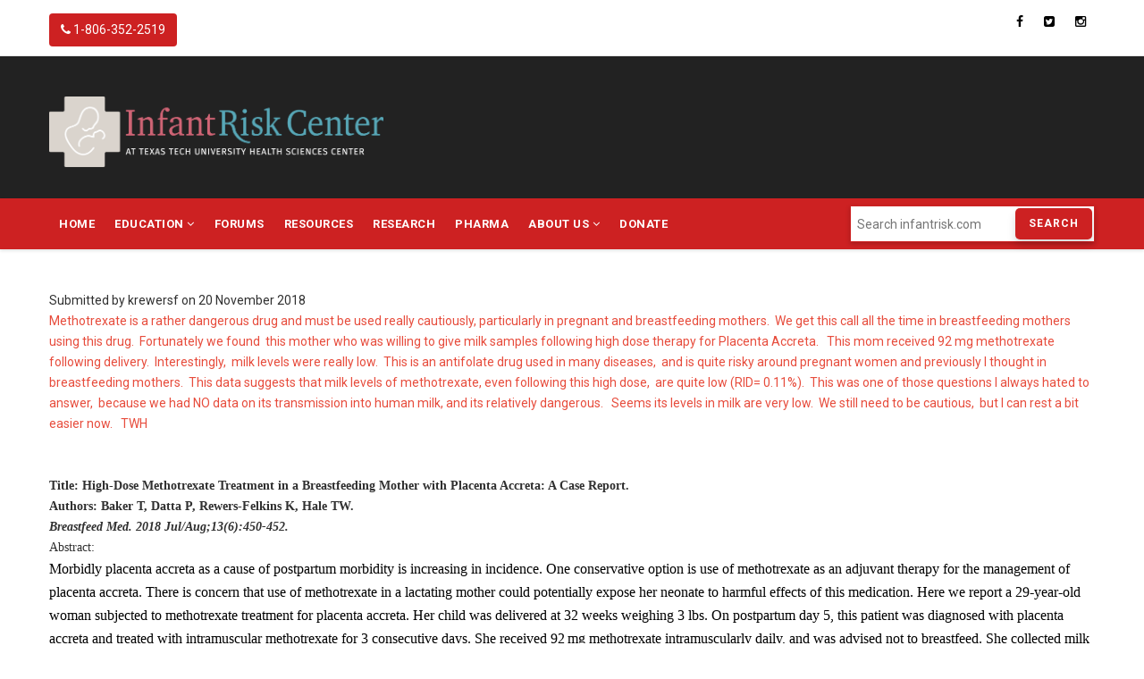

--- FILE ---
content_type: text/html; charset=UTF-8
request_url: https://www.infantrisk.com/blog/high-dose-methotrexate-treatment-breastfeeding-mother-placenta-accreta-case-report
body_size: 8296
content:
<!DOCTYPE html>
<html lang="en" dir="ltr">
  <head> 
    <meta charset="utf-8" />
<style>/* @see https://github.com/aFarkas/lazysizes#broken-image-symbol */.js img.lazyload:not([src]) { visibility: hidden; }/* @see https://github.com/aFarkas/lazysizes#automatically-setting-the-sizes-attribute */.js img.lazyloaded[data-sizes=auto] { display: block; width: 100%; }</style>
<meta name="description" content="Methotrexate is a rather dangerous drug and must be used really cautiously, particularly in pregnant and breastfeeding mothers.  We get this call all the time in breastfeeding mothers using this drug.  Fortunately we found  this mother who was willing to give milk samples following high dose therapy for Placenta Accreta.   This mom received 92 mg methotrexate following delivery.  Interestingly,  milk levels were really low.  This is an antifolate drug used in many diseases,  and is quite risky around pregnant women and previously I thought in breastfeeding mothers.  This data suggests that milk levels of methotrexate, even following this high dose,  are quite low (RID= 0.11%).  This was one of those questions I always hated to answer,  because we had NO data on its transmission into human milk, and its relatively dangerous.   Seems its levels in milk are very low.  We still need to be cautious,  but I can rest a bit easier now.   TWH" />
<link rel="canonical" href="https://www.infantrisk.com/blog/high-dose-methotrexate-treatment-breastfeeding-mother-placenta-accreta-case-report" />
<meta name="twitter:card" content="summary_large_image" />
<meta name="twitter:site" content="@infantrisk" />
<meta name="twitter:site:id" content="243706763" />
<meta name="twitter:creator:id" content="243706763" />
<meta name="twitter:creator" content="@infantrisk" />
<meta name="Generator" content="Drupal 10 (https://www.drupal.org)" />
<meta name="MobileOptimized" content="width" />
<meta name="HandheldFriendly" content="true" />
<meta name="viewport" content="width=device-width, initial-scale=1.0" />
<link rel="icon" href="/sites/default/files/fav_icon.ico" type="image/vnd.microsoft.icon" />

    
    <title>High-Dose Methotrexate Treatment in a Breastfeeding Mother with Placenta Accreta: A Case Report. | InfantRisk Center</title>
    <link rel="stylesheet" media="all" href="/sites/default/files/css/css_SbqMCB3zR0zkiij_YWyhJPy5mgXFFBAGgBit4_EtNWE.css?delta=0&amp;language=en&amp;theme=gavias_remito&amp;include=eJxtjlEOwjAMQy800iNVaZuNsCyZkm6w28OQ-ADxY8nWs2WMoJ5Zb1S7eaoRcCVs5BlbjhUr6zRUc0rNtxUF8IaPYcKdMXIRq3PZWF58-pMBnusBo5t20vbpOS3cLX05iJkVWEfU7hzzLytWUC7RDzkfxRGdllQwaNiZ7pHeCou1TegJC8RT4Q" />
<link rel="stylesheet" media="all" href="/sites/default/files/css/css_dqggD00J8JRazzOoohrzFJDdFZjU19TiQnJeQLDVllk.css?delta=1&amp;language=en&amp;theme=gavias_remito&amp;include=eJxtjlEOwjAMQy800iNVaZuNsCyZkm6w28OQ-ADxY8nWs2WMoJ5Zb1S7eaoRcCVs5BlbjhUr6zRUc0rNtxUF8IaPYcKdMXIRq3PZWF58-pMBnusBo5t20vbpOS3cLX05iJkVWEfU7hzzLytWUC7RDzkfxRGdllQwaNiZ7pHeCou1TegJC8RT4Q" />
<link rel="stylesheet" media="all" href="//fonts.googleapis.com/css?family=Roboto:400,500,700" />
<link rel="stylesheet" media="all" href="/sites/default/files/css/css_gOfJnV8-Pi7hK3mzZCL5jnNMcLh7roqxoLOCr2XhN1U.css?delta=3&amp;language=en&amp;theme=gavias_remito&amp;include=eJxtjlEOwjAMQy800iNVaZuNsCyZkm6w28OQ-ADxY8nWs2WMoJ5Zb1S7eaoRcCVs5BlbjhUr6zRUc0rNtxUF8IaPYcKdMXIRq3PZWF58-pMBnusBo5t20vbpOS3cLX05iJkVWEfU7hzzLytWUC7RDzkfxRGdllQwaNiZ7pHeCou1TegJC8RT4Q" />
<link rel="stylesheet" media="all" href="/sites/default/files/asset_injector/css/header_ad_spacing-c9ade50e22bed471d3eedbbe496b8d31.css?t8cs2g" />

    <script type="application/json" data-drupal-selector="drupal-settings-json">{"path":{"baseUrl":"\/","pathPrefix":"","currentPath":"node\/366","currentPathIsAdmin":false,"isFront":false,"currentLanguage":"en"},"pluralDelimiter":"\u0003","suppressDeprecationErrors":true,"gtag":{"tagId":"UA-17853744-2","consentMode":false,"otherIds":[],"events":[],"additionalConfigInfo":[]},"ajaxPageState":{"libraries":"eJxtjksOgzAMBS-UJkeKnMSkBhNXsaGlpy8gdVHUzUjz_NEDVbRIbcRs0kNW9XeEgj1CifqATK26CiuBxsSSp7QQ7-PwJ_NwPFM_dGmGrXzvOs5kEn7M60TNUxugWSedrrssCfimtvFZQKQyRoMa6o6rexjh5RjeWzjgdFPDOSRQdCvhU8NJP0tZGD--eF9c","theme":"gavias_remito","theme_token":null},"ajaxTrustedUrl":{"\/search\/node":true},"lazy":{"lazysizes":{"lazyClass":"lazyload","loadedClass":"lazyloaded","loadingClass":"lazyloading","preloadClass":"lazypreload","errorClass":"lazyerror","autosizesClass":"lazyautosizes","srcAttr":"data-src","srcsetAttr":"data-srcset","sizesAttr":"data-sizes","minSize":40,"customMedia":[],"init":true,"expFactor":1.5,"hFac":0.8000000000000000444089209850062616169452667236328125,"loadMode":2,"loadHidden":true,"ricTimeout":0,"throttleDelay":125,"plugins":[]},"placeholderSrc":"","preferNative":true,"minified":true,"libraryPath":"\/libraries\/lazysizes"},"simpleads":{"current_node_id":"366"},"gavias_blockbuilder":{"url_edit":"\/admin\/structure\/gavias_blockbuilder\/edit\/-----"},"layzy_load":"on","gavias_load_ajax_view":"\/custom\/gavias_hook\/ajax_view","user":{"uid":0,"permissionsHash":"7cb26e25dab0f0d18306a72eed399965bcd7982135e334d207e5dfb8e85fea45"}}</script>
<script src="/sites/default/files/js/js_yuw8lPb2bLA57l6AKeBN0kPaWOuuWZo-7lPaqtesf_w.js?scope=header&amp;delta=0&amp;language=en&amp;theme=gavias_remito&amp;include=eJxlitEKgCAMAH_I9JNk5hrWcuBWZF9fQU_1cnDHEewFNCaWcUlb4Ywt0L95UEVTPzWphjW792m4FpNALAl4UOtcKjkSIcZoQIFufN3DDIdjOHt4cAFlKjNd"></script>
<script src="/modules/contrib/google_tag/js/gtag.js?t8cs2g"></script>

    
    

    <link rel="stylesheet" href="https://www.infantrisk.com/themes/gavias_remito/css/custom.css" media="screen" />
    <link rel="stylesheet" href="https://www.infantrisk.com/themes/gavias_remito/css/update.css" media="screen" />
    
    

          <style class="customize"> header .header-main{background: #222222!important;}</style>
    
     

  </head>

    <!-- Google tag (gtag.js) -->
  <script async src="https://www.googletagmanager.com/gtag/js?id=G-TVYR4ZEFCX"></script>
  <script>
    window.dataLayer = window.dataLayer || [];
    function gtag(){dataLayer.push(arguments);}
    gtag('js', new Date());
  
    gtag('config', 'G-TVYR4ZEFCX');
  </script>
  
    <body class="layout-no-sidebars not-preloader path-node node--type-blog">
    <a href="#main-content" class="visually-hidden focusable">
      Skip to main content
    </a>
    
      <div class="dialog-off-canvas-main-canvas" data-off-canvas-main-canvas>
    <div class="body-page">
	       <header id="header" class="header-infantrisk">
  <div class="topbar">
  <div class="container">
    <div class="row">
      
      <div class="topbar-left col-sm-6 col-xs-6">
                    <div>
    <div id="block-topbarcontact" class="block block-block-content block-block-content7b369497-8e6a-4667-8766-26c47cf4218c no-title">
  
    
      <div class="content block-content">
      
            <div class="field field--name-body field--type-text-with-summary field--label-hidden field__item"><div class="pull-left text-left" style="padding-top: 5px;">
    <span>
        <a href="tel:18063522519" style="color: #fff !important; background-color: #cd2122; border-radius: 4px; text-decoration:none;"
            aria-label="InfantRisk Center Phone" class="btn">
            <i class="fa fa-phone"></i> 1-806-352-2519
        </a>
    </span>
</div></div>
      
    </div>
  </div>

  </div>

              </div>

      <div class="topbar-right col-sm-6 col-xs-6">
        <div class="social-list">
                      <a href="https://www.facebook.com/InfantRiskCenter"><i class="fa fa-facebook"></i></a>
           
                      <a href="https://twitter.com/infantrisk"><i class="fa fa-twitter-square"></i></a>
           
           
                      <a href="https://www.instagram.com/infantrisk/"><i class="fa fa-instagram"></i></a>
           
           
           
           
           
           
            
            
        </div>  
      </div>
    </div>
  </div>  
</div>

  <div class="header-main">
    <div class="container">
       <div class="header-main-inner">
          <div class="row">
               <div class="col-lg-4 col-md-6 col-xs-12">
                                   <div>
    <div id="block-gavias-remito-branding" class="clearfix site-branding block block-system block-system-branding-block no-title">
  
    
        <a href="/" title="Home" rel="home" class="site-branding-logo">
        
        <img src="/sites/default/files/IRC-Logo.png" alt="Home" />
        
    </a>
    </div>

  </div>

                              </div>

               <div class="col-md-8 col-xs-12 header-right">
                                 </div>
            </div>
       </div>
    </div>
  </div>

  <div class="header-bottom ">
    <div class="main-menu">
        <div class="container">
           <div class="row">
              <div class="col-md-9 col-xs-12 area-main-menu">
                <div class="area-inner menu-hover">
                  <div class="gva-offcanvas-inner">
                    <div class="close-offcanvas hidden-lg hidden-md"><a><i class="fa fa-times"></i></a></div>
                                            <div>
    <nav role="navigation" aria-labelledby="block-gavias-remito-main-menu-menu" id="block-gavias-remito-main-menu" class="block block-menu navigation menu--main">
          
  
  <h2  class="visually-hidden block-title" id="block-gavias-remito-main-menu-menu"><span>Main navigation</span></h2>
  
  <div class="block-content">
                 
<div class="gva-navigation">

              <ul class="clearfix gva_menu gva_menu_main">
                                      <li  class="menu-item ">
        <a href="/">
                    Home
            
        </a>
          
              </li>
                                  <li  class="menu-item menu-item--expanded ">
        <a href="">
                    Education
                      <span class="icaret nav-plus fa fa-angle-down"></span>
            
        </a>
          
                                <ul class="menu sub-menu">
                                      <li  class="menu-item">
        <a href="/breastfeeding">
                    Breastfeeding
            
        </a>
          
              </li>
                                  <li  class="menu-item">
        <a href="/perinatal-nutrition">
                    Perinatal Nutrition
            
        </a>
          
              </li>
                                  <li  class="menu-item">
        <a href="/pregnancy">
                    Pregnancy
            
        </a>
          
              </li>
                                  <li  class="menu-item">
        <a href="/blog">
                    Blog
            
        </a>
          
              </li>
        </ul>
  
              </li>
                                  <li  class="menu-item ">
        <a href="http://www.infantrisk.com/forum/">
                    Forums
            
        </a>
          
              </li>
                                  <li  class="menu-item ">
        <a href="/infantrisk-center-resources">
                    Resources
            
        </a>
          
              </li>
                                  <li  class="menu-item ">
        <a href="/research">
                    Research
            
        </a>
          
              </li>
                                  <li  class="menu-item ">
        <a href="/pharma-research">
                    Pharma
            
        </a>
          
              </li>
                                  <li  class="menu-item menu-item--expanded ">
        <a href="/about-infantrisk-center">
                    About Us
                      <span class="icaret nav-plus fa fa-angle-down"></span>
            
        </a>
          
                                <ul class="menu sub-menu">
                                      <li  class="menu-item">
        <a href="/our-team">
                    Our Team
            
        </a>
          
              </li>
        </ul>
  
              </li>
                                  <li  class="menu-item ">
        <a href="/donate">
                    Donate
            
        </a>
          
              </li>
        </ul>
  

</div>

        </div>  
</nav>

  </div>

                      
                                      </div> 
                  
                  <div id="menu-bar" class="menu-bar mobile hidden-lg hidden-md">
                    <span class="one"></span>
                    <span class="two"></span>
                    <span class="three"></span>
                  </div>

                  


                </div>   
              </div>
              <div class="col-md-3 col-xs-12 area-main-menu">
                                      <div class="gva-search-region search-region">
                      <div class="search-content">
                          <div>
    <div class="search-block-form block block-search container-inline" data-drupal-selector="search-block-form" id="block-searchform" role="search">
  
    
      <form action="/search/node" method="get" id="search-block-form" accept-charset="UTF-8" class="search-form search-block-form">
  <div class="js-form-item form-item js-form-type-search form-item-keys js-form-item-keys form-no-label">
      <label for="edit-keys" class="visually-hidden">Search</label>
        <input title="Enter the terms you wish to search for." placeholder="Search infantrisk.com" data-drupal-selector="edit-keys" type="search" id="edit-keys" name="keys" value="" size="15" maxlength="128" class="form-search" />

        </div>
<div data-drupal-selector="edit-actions" class="form-actions js-form-wrapper form-wrapper" id="edit-actions"><input class="search-form__submit button js-form-submit form-submit" data-drupal-selector="edit-submit" type="submit" id="edit-submit" value="Search" />
</div>

</form>

  </div>

  </div>

                      </div>
                    </div>
                                </div>
           </div>
        </div>
     </div>
  </div> 

   

</header>
	
    

  <div class="help show">
    <div class="container">
      <div class="content-inner">
          <div>
    <div data-drupal-messages-fallback class="hidden"></div>

  </div>

      </div>
    </div>
  </div>

<div class="clearfix"></div>


<div class="clearfix"></div>

	<div role="main" class="main main-page">	
		<div id="content" class="content content-full">
			<div class="container">	
				
<div class="content-main-inner">
	<div class="row">
		
				 

		<div id="page-main-content" class="main-content col-md-12 col-xs-12">
						<div class="main-content-inner">
				
				
									<div class="content-main">
						  <div>
    <div id="block-gavias-remito-theme990-system-main" class="block block-system block-system-main-block no-title">
  
    
      <div class="content block-content">
      

<article data-history-node-id="366" class="node node--type-blog node--view-mode-full clearfix">
  <header>
    
            
          <div class="node__meta">
        <article class="profile user-profile">
   <div class="row">
      
         
         <div class="col-md-12 col-xs-12">
         
                     <div class="user-picture">
               
            </div>
             
               
              
               </div>
   </div>  
</article>

        <span>
          Submitted by 
<span><span>krewersf</span></span>
 on 20 November 2018        </span>
        
      </div>
      </header>
  <div class="node__content clearfix">
    <section>
  
  

  
</section>

            <div class="field field--name-body field--type-text-with-summary field--label-hidden field__item"><p><span style="color:#e74c3c">Methotrexate is a rather dangerous drug and must be used really cautiously, particularly in pregnant and breastfeeding mothers.&nbsp; We get this call all the time in breastfeeding mothers using this drug.&nbsp; Fortunately we found&nbsp; this mother who was willing to give milk samples following high dose therapy for Placenta Accreta.&nbsp; &nbsp;This mom received 92 mg methotrexate following delivery.&nbsp; Interestingly,&nbsp; milk levels were really low.&nbsp; This is an antifolate drug used in many diseases,&nbsp; and is quite risky around pregnant women and previously I thought in breastfeeding mothers.&nbsp;&nbsp;This data suggests that milk levels of methotrexate, even following this high dose,&nbsp; are quite low (RID= 0.11%).&nbsp; This was one of those questions I always hated to answer,&nbsp; because we had NO data on its transmission into human milk, and its relatively dangerous.&nbsp; &nbsp;Seems its levels in milk are&nbsp;very low.&nbsp; We still need to be cautious,&nbsp; but I can rest a bit easier now.&nbsp; &nbsp;TWH</span></p>

<p>&nbsp;</p>

<p>&nbsp;</p>

<p><strong><span style="font-family:&quot;Times New Roman&quot;,&quot;serif&quot;">Title: High-Dose Methotrexate Treatment in a Breastfeeding Mother with Placenta Accreta: A Case Report.</span></strong></p>

<p><strong><span style="font-family:&quot;Times New Roman&quot;,&quot;serif&quot;">Authors: Baker T, Datta P, Rewers-Felkins K, Hale TW.</span></strong></p>

<p><strong><em><span style="font-family:&quot;Times New Roman&quot;,&quot;serif&quot;">Breastfeed Med. 2018 Jul/Aug;13(6):450-452. </span></em></strong></p>

<p><span style="font-family:&quot;Times New Roman&quot;,&quot;serif&quot;">Abstract: </span></p>

<p><span style="font-size:12.0pt"><span style="font-family:&quot;Times New Roman&quot;,&quot;serif&quot;"><span style="color:black">Morbidly placenta accreta as a cause of postpartum morbidity is increasing in incidence. One conservative option is use of methotrexate as an adjuvant therapy for the management of placenta accreta. There is concern that use of methotrexate in a lactating mother could potentially expose her neonate to harmful effects of this medication. Here we report a 29-year-old woman subjected to methotrexate treatment for placenta accreta. Her child was delivered at 32 weeks weighing 3 lbs. On postpartum day 5, this patient was diagnosed with placenta accreta and treated with intramuscular methotrexate for 3 consecutive days. She received 92 mg methotrexate intramuscularly daily, and was advised not to breastfeed. She collected milk samples on day 2, the 0 hour before the second dose and at 1, 2, 4, 8, 12, and 24 hours after taking the dose. A high-performance liquid chromatography mass spectrometry method was developed to measure methotrexate and its metabolite 7-hydroxymethotrexate levels in milk samples. Very low levels were found for both methotrexate and 7-hydroxymethotrexate in the milk samples obtained. The results indicate that methotrexate or its metabolite receded to minimum concentration over a period of 24 hours. This case report found the relative infant dose of methotrexate to be 0.11%. Methotrexate does transfer into breast milk, although the levels detected were very low. However, caution should still be used in counseling mothers regarding breastfeeding with this toxic drug.</span></span></span></p>

<p><strong><span style="font-family:&quot;Times New Roman&quot;,&quot;serif&quot;">Table 1:</span></strong><span style="font-family:&quot;Times New Roman&quot;,&quot;serif&quot;"> <strong>Pharmacokinetic parameters of methotrexate and 7-OH methotrexate after 92 mg dose in a breastfeeding mother.</strong></span></p>

<p>Parameters (units)&nbsp; &nbsp; &nbsp; &nbsp; &nbsp; &nbsp; Value for Methotrexate&nbsp; &nbsp; &nbsp; &nbsp; &nbsp; Value for 7-OH Methotrexate</p>

<p><span style="font-family:&quot;Times New Roman&quot;,&quot;serif&quot;">AUC<sub>0-24</sub> (ng.hr/mL)&nbsp; &nbsp; &nbsp; &nbsp; &nbsp; &nbsp; &nbsp; &nbsp; &nbsp;205.9&nbsp; &nbsp; &nbsp; &nbsp; &nbsp; &nbsp; &nbsp; &nbsp; &nbsp; &nbsp; &nbsp; &nbsp; &nbsp; &nbsp; &nbsp; &nbsp; &nbsp; &nbsp; &nbsp; &nbsp; &nbsp; &nbsp;36.5</span></p>

<p><span style="font-family:&quot;Times New Roman&quot;,&quot;serif&quot;"><span style="color:black">C<sub>avg</sub> (ng/mL)&nbsp; &nbsp; &nbsp; &nbsp; &nbsp; &nbsp; &nbsp; &nbsp; &nbsp; &nbsp; &nbsp; &nbsp; &nbsp; &nbsp; &nbsp;8.6&nbsp; &nbsp; &nbsp; &nbsp; &nbsp; &nbsp; &nbsp; &nbsp; &nbsp; &nbsp; &nbsp; &nbsp; &nbsp; &nbsp; &nbsp; &nbsp; &nbsp; &nbsp; &nbsp; &nbsp; &nbsp; &nbsp; &nbsp; &nbsp;1.5</span></span></p>

<p><span style="font-family:&quot;Times New Roman&quot;,&quot;serif&quot;"><span style="color:black">C<sub>max</sub> (ng/mL)&nbsp; &nbsp; &nbsp; &nbsp; &nbsp; &nbsp; &nbsp; &nbsp; &nbsp; &nbsp; &nbsp; &nbsp; &nbsp; &nbsp; 16.9&nbsp; &nbsp; &nbsp; &nbsp; &nbsp; &nbsp; &nbsp; &nbsp; &nbsp; &nbsp; &nbsp; &nbsp; &nbsp; &nbsp; &nbsp; &nbsp; &nbsp; &nbsp; &nbsp; &nbsp; &nbsp; &nbsp; &nbsp;3</span></span></p>

<p><span style="font-family:&quot;Times New Roman&quot;,&quot;serif&quot;">T<sub>max</sub> (hr)&nbsp; &nbsp; &nbsp; &nbsp; &nbsp; &nbsp; &nbsp; &nbsp; &nbsp; &nbsp; &nbsp; &nbsp; &nbsp; &nbsp; &nbsp; &nbsp; &nbsp; &nbsp; 2&nbsp; &nbsp; &nbsp; &nbsp; &nbsp; &nbsp; &nbsp; &nbsp; &nbsp; &nbsp; &nbsp; &nbsp; &nbsp; &nbsp; &nbsp; &nbsp; &nbsp; &nbsp; &nbsp; &nbsp; &nbsp; &nbsp; &nbsp; &nbsp; &nbsp;1</span></p>

<p><span style="font-family:&quot;Times New Roman&quot;,&quot;serif&quot;">Infant Dose (μg/kg/day)&nbsp; &nbsp; &nbsp; &nbsp; &nbsp; &nbsp; &nbsp;1.2&nbsp; &nbsp; &nbsp; &nbsp; &nbsp; &nbsp; &nbsp; &nbsp; &nbsp; &nbsp; &nbsp; &nbsp; &nbsp; &nbsp; &nbsp; &nbsp; &nbsp; &nbsp; &nbsp; &nbsp; &nbsp; &nbsp; &nbsp; 0.2</span></p>

<p><span style="font-family:&quot;Times New Roman&quot;,&quot;serif&quot;">RID (%)&nbsp; &nbsp; &nbsp; &nbsp; &nbsp; &nbsp; &nbsp; &nbsp; &nbsp; &nbsp; &nbsp; &nbsp; &nbsp; &nbsp; &nbsp; &nbsp; &nbsp; &nbsp; &nbsp; 0.11&nbsp; &nbsp; &nbsp; &nbsp; &nbsp; &nbsp; &nbsp; &nbsp; &nbsp; &nbsp; &nbsp; &nbsp; &nbsp; &nbsp; &nbsp; &nbsp; &nbsp; &nbsp; &nbsp; &nbsp; &nbsp; &nbsp; 0.02</span></p>

<p><span style="font-family:&quot;Times New Roman&quot;,&quot;serif&quot;">AUC: area under the Drug Concentration vs Time curve, C<sub>avg</sub>: average drug concentration time interval, C<sub>max</sub>: maximum drug concentration, T<sub>max</sub>: time at which maximum drug concentration reached, RID: relative infant dose</span></p>

<p>&nbsp;</p>

<p><img alt src="/sites/default/files/images/temp/methotrexate.png" style="height:363px; width:662px"></p>

<p><span style="font-family:&quot;Times New Roman&quot;,&quot;serif&quot;">Figure: Mean concentration-time profile of Methotrexate and 7-hydroxymethotrexate in human milk following 92 mg dose.</span></p>

<p><span style="font-family:&quot;Times New Roman&quot;,&quot;serif&quot;">PMID 29985651</span></p>
</div>
      
  </div>
</article>

    </div>
  </div>

  </div>

					</div>
				
							</div>

		</div>

		<!-- Sidebar Left -->
				<!-- End Sidebar Left -->

		<!-- Sidebar Right -->
				<!-- End Sidebar Right -->
		
	</div>
</div>


			</div>
		</div>			
	</div>

	

	 
	  
<footer id="footer" class="footer">
  <div class="footer-inner">
    
         
     <div class="footer-center">
        <div class="container">      
           <div class="row">
                              <div class="footer-first col-lg-3 col-md-3 col-sm-12 col-xs-12 column">
                    <div>
    <div id="block-linksfooter" class="block block-block-content block-block-contentd3ebf5c3-ece4-45cb-afc0-4a44a5f8be4b">
  
      <h2 class="block-title" ><span>Links</span></h2>
    
      <div class="content block-content">
      
            <div class="field field--name-body field--type-text-with-summary field--label-hidden field__item"><div class="row">
    <div class="col-sm-12">
       <ul class="menu">
          <li><a href="/herbal-supplement-policy">Herbal Supplement Policy</a></li>
	  <li><a href="/infantrisk-center-sponsor-program">Sponsorship</a></li>
          <li><a href="/frequently-asked-questions">FAQ</a></li>
          <li><a href="/privacy-policy"> Privacy Policy</a></li>
	  <li><a href="/terms-conditions"> Terms & Conditions</a></li>
          <li><a href="/disclaimer">Disclaimer</a></li>
       </ul>      
    </div>
</div>   </div>
      
    </div>
  </div>

  </div>

                </div> 
              
              
                              <div class="footer-third col-lg-6 col-md-6 col-sm-12 col-xs-12 column">
                    <div>
    <div class="views-element-container block block-views block-views-blockslideshows-block-1" id="block-views-block-slideshows-block-1">
  
      <h2 class="block-title" ><span>Our Benefactors</span></h2>
    
      <div class="content block-content">
      <div><div class="js-view-dom-id-558243ec4be724951c78dfb1ed5e0a8095af91f0821bf75d6eff3da8e4652e63">
  
  
  

  
  
  

  <div class="gva-view-grid">
   
      
   

      
      <div class="lg-block-grid-3 md-block-grid-3 sm-block-grid-2 xs-block-grid-2">
      
               <div class="item-columns">
            <div><a href="https://www.ttuhsc.edu/">    <img loading="lazy" srcset="/sites/default/files/styles/max_325x325/public/images/partners_sponsors/TTUHSC_Logo_White.png?itok=NZ2dt78s 325w, /sites/default/files/styles/max_650x650/public/images/partners_sponsors/TTUHSC_Logo_White.png?itok=Gx0sqSJw 650w, /sites/default/files/styles/max_1300x1300/public/images/partners_sponsors/TTUHSC_Logo_White.png?itok=gqfHefGO 1300w" sizes="(min-width: 1290px) 325px, (min-width: 851px) 25vw, (min-width: 560px) 50vw, 100vw" width="325" height="128" src="" alt="Texas Tech University Health Sciences Center Logo" title="Texas Tech University Health Sciences Center Logo" data-src="/sites/default/files/styles/max_325x325/public/images/partners_sponsors/TTUHSC_Logo_White.png?itok=NZ2dt78s" class="unveil-image" />


</a></div>
         </div>
               <div class="item-columns">
            <div><a href="https://www.laurabushinstitute.org/">    <img loading="lazy" srcset="/sites/default/files/styles/max_325x325/public/images/partners_sponsors/Full_TTUHSC_LWBWH_2016_Logo_Primary_white.png?itok=M4M6QCxw 325w, /sites/default/files/styles/max_650x650/public/images/partners_sponsors/Full_TTUHSC_LWBWH_2016_Logo_Primary_white.png?itok=FlSj8Kvp 650w, /sites/default/files/styles/max_1300x1300/public/images/partners_sponsors/Full_TTUHSC_LWBWH_2016_Logo_Primary_white.png?itok=yK3kTik3 1300w" sizes="(min-width: 1290px) 325px, (min-width: 851px) 25vw, (min-width: 560px) 50vw, 100vw" width="325" height="138" src="" alt="Laura Bush Institute for Women&#039;s Health" title="Laura Bush Institute for Women&#039;s Health" data-src="/sites/default/files/styles/max_325x325/public/images/partners_sponsors/Full_TTUHSC_LWBWH_2016_Logo_Primary_white.png?itok=M4M6QCxw" class="unveil-image" />


</a></div>
         </div>
               <div class="item-columns">
            <div><a href="http://www.mommymeds.com">    <img loading="lazy" srcset="/sites/default/files/styles/max_325x325/public/sponsors/mommymed_logo_full-small.png?itok=yIT3Uiag 325w, /sites/default/files/styles/max_650x650/public/sponsors/mommymed_logo_full-small.png?itok=5Qpz6Cg8 375w" sizes="(min-width: 1290px) 325px, (min-width: 851px) 25vw, (min-width: 560px) 50vw, 100vw" width="325" height="93" src="" alt="MommyMeds Logo" data-src="/sites/default/files/styles/max_325x325/public/sponsors/mommymed_logo_full-small.png?itok=yIT3Uiag" class="unveil-image" />


</a></div>
         </div>
               <div class="item-columns">
            <div><a href="http://davidandnonapaynefoundation.com/">    <img loading="lazy" srcset="/sites/default/files/styles/max_325x325/public/sponsors/David_Nonas_Payne_Foundation_Web.png?itok=DqJft7jv 325w, /sites/default/files/styles/max_650x650/public/sponsors/David_Nonas_Payne_Foundation_Web.png?itok=wu02a1ua 367w" sizes="(min-width: 1290px) 325px, (min-width: 851px) 25vw, (min-width: 560px) 50vw, 100vw" width="325" height="154" src="" alt="David &amp; Nona Payne Foundation" title="David &amp; Nona Payne Foundation" data-src="/sites/default/files/styles/max_325x325/public/sponsors/David_Nonas_Payne_Foundation_Web.png?itok=DqJft7jv" class="unveil-image" />


</a></div>
         </div>
               <div class="item-columns">
            <div><a href="http://childrensmiraclenetworkhospitals.org">    <img loading="lazy" srcset="/sites/default/files/styles/max_325x325/public/benefactors/children-s-miracle-network-100_0.jpg?itok=mceol8JO 325w, /sites/default/files/styles/max_650x650/public/benefactors/children-s-miracle-network-100_0.jpg?itok=VMDP3-kd 600w" sizes="(min-width: 1290px) 325px, (min-width: 851px) 25vw, (min-width: 560px) 50vw, 100vw" width="325" height="143" src="" alt="Children&#039;s Miracle Network Hospitals Logo" title="Children&#039;s Miracle Network Hospitals Logo" data-src="/sites/default/files/styles/max_325x325/public/benefactors/children-s-miracle-network-100_0.jpg?itok=mceol8JO" class="unveil-image" />


</a></div>
         </div>
               <div class="item-columns">
            <div><a href="/">    <img loading="lazy" srcset="/sites/default/files/styles/max_325x325/public/benefactors/The%20Marshal%20Verne%20Ross%20Foundation%402x-100_0.jpg?itok=cHKZI1hQ 325w, /sites/default/files/styles/max_650x650/public/benefactors/The%20Marshal%20Verne%20Ross%20Foundation%402x-100_0.jpg?itok=_2GxAs3o 500w" sizes="(min-width: 1290px) 325px, (min-width: 851px) 25vw, (min-width: 560px) 50vw, 100vw" width="325" height="96" src="" alt="The Marshal Verne  Ross Foundation" title="The Marshal Verne  Ross Foundation" data-src="/sites/default/files/styles/max_325x325/public/benefactors/The%20Marshal%20Verne%20Ross%20Foundation%402x-100_0.jpg?itok=cHKZI1hQ" class="unveil-image" />


</a></div>
         </div>
         </div>

</div>

    

  
  

  
  
</div>
</div>

    </div>
  </div>

  </div>

                </div> 
              
                         </div>   
        </div>
    </div>  

          <div class="footer-bottom">
        <div class="container">
          <div class="row">
            <div class="col-xs-12">
              <div class="after-footer clearfix area">
                    <div>
    <div id="block-afterfooter" class="block block-block-content block-block-contenta17336d9-b17b-45d0-bfdf-4bb38d7c6793 no-title">
  
    
      <div class="content block-content">
      
            <div class="field field--name-body field--type-text-with-summary field--label-hidden field__item"><img src class="align-center"><div class="clearfix box-logo-footer"><p class="text-align-center">The worlds leading research center for medication safety during pregnancy and lactation.</p></div><p class="text-align-center">The InfantRisk Center is dedicated to supporting the health of mothers and infants at the intersection of maternal medicine and breastfeeding. We support the <a href="https://www.who.int/publications/i/item/9241541601"><strong><u>WHO Code’s principles</u></strong></a> and our shared goal of fostering safe and healthy infant feeding practices that best serve both mothers and their children.</p></div>
      
    </div>
  </div>
<div id="block-aftersocialfooter" class="block block-block-content block-block-contentec96fd14-6d13-4e51-aab5-2e75480a1192 no-title">
  
    
      <div class="content block-content">
      
            <div class="field field--name-body field--type-text-with-summary field--label-hidden field__item"><div class="social-border"> 
    <div class="socials"> 
        <a href="https://www.facebook.com/InfantRiskCenter" aria-label="InfantRisk Facebook"><i class="fa fa-facebook"></i></a>
        <a href="https://www.instagram.com/infantrisk/"><i class="fa fa-instagram"></i></a>
        <a href="mailto:support@infantrisk.com" aria-label="InfantRisk Email"><i class="fa fa-envelope"></i></a>
        
     </div>
</div></div>
      
    </div>
  </div>

  </div>

              </div>
            </div>
          </div>     
        </div>   
      </div> 
    
  </div>   

      <div class="copyright">
      <div class="container">
        <div class="copyright-inner">
              <div>
    <div id="block-copyright" class="block block-block-content block-block-content58f3e639-eeae-4630-8380-07079bdbbd33 no-title">
  
    
      <div class="content block-content">
      
            <div class="field field--name-body field--type-text-with-summary field--label-hidden field__item"><div class="text-center">
© Copyright <a href="https://www.ttuhsc.edu/">Texas Tech University Health Sciences Center</a> 2025. All Rights Reserved. 
</div></div>
      
    </div>
  </div>

  </div>

        </div>   
      </div>   
    </div>
   
</footer>


	
</div>


  </div>

    
    <script src="/sites/default/files/js/js_uspgGwrHGOSL2OCugiQQ75uxuczVL11wwQLAzu83Kh0.js?scope=footer&amp;delta=0&amp;language=en&amp;theme=gavias_remito&amp;include=eJxlitEKgCAMAH_I9JNk5hrWcuBWZF9fQU_1cnDHEewFNCaWcUlb4Ywt0L95UEVTPzWphjW792m4FpNALAl4UOtcKjkSIcZoQIFufN3DDIdjOHt4cAFlKjNd"></script>

      </body>
</html>


--- FILE ---
content_type: text/css
request_url: https://www.infantrisk.com/themes/gavias_remito/css/update.css
body_size: 845
content:
/****/
.nav-tabs, .block-builder-main ul, .topbar ul, ul.contact-info, ul.menu {
  list-style: none;
  padding-left: 0;
}

.article-detail p {
  margin-bottom: 10px;
}

/*************** Pricing Tables ***************/
.pricing-table {
  text-align: center;
  position: relative;
  background-color: #fff;
  top: 0;
  -webkit-transition: all 0.35s;
  -o-transition: all 0.35s;
  transition: all 0.35s;
  -moz-transition: all 0.35s;
  -ms-transition: all 0.35s;
  padding: 65px 50px 50px;
  -webkit-transition: all 0.35s;
  -o-transition: all 0.35s;
  transition: all 0.35s;
  -moz-transition: all 0.35s;
  -ms-transition: all 0.35s;
  border: 1px solid rgba(0, 0, 0, 0.1);
  padding: 0 !important;
}
@media (max-width: 991px) {
  .pricing-table {
    padding: 30px;
  }
}
.pricing-table ul li {
  list-style: none;
}
.pricing-table .plan-name {
  -webkit-transition: all 0.35s;
  -o-transition: all 0.35s;
  transition: all 0.35s;
  -moz-transition: all 0.35s;
  -ms-transition: all 0.35s;
  padding: 10px 0;
  font-size: 16px;
  color: #000;
  font-weight: 700;
  letter-spacing: 2px;
  font-family: "Roboto", serif;
}
.pricing-table .plan-name h3 {
  font-weight: 700;
  color: #000;
  font-size: 18px;
  letter-spacing: 2px;
}
.pricing-table .content-wrap .plan-price {
  padding: 0 0 25px;
  background: #1585FE;
}
.pricing-table .content-wrap .plan-price .price-value {
  padding: 20px 0 0;
}
.pricing-table .content-wrap .plan-price .price-value span {
  font-size: 48px;
  font-weight: 700;
  font-family: "Roboto", serif;
  display: inline-block;
  position: relative;
  color: #fff;
  line-height: 1;
}
.pricing-table .content-wrap .plan-price .price-value div.value {
  font-size: 48px;
  font-weight: 700;
  font-family: "Roboto", serif;
  display: inline-block;
  color: #fff;
  line-height: 1;
}
.pricing-table .content-wrap .plan-price .interval {
  line-height: 28px;
  font-size: 14px;
  font-weight: 700;
  text-transform: uppercase;
  letter-spacing: 2px;
  font-family: "Roboto", serif;
  color: #fff;
}
.pricing-table .plan-list {
  padding: 0;
}
.pricing-table .plan-list ul {
  margin: 0 !important;
}
.pricing-table .plan-list ul li {
  padding: 12px 0;
  font-size: 14px;
  list-style: none;
  border-bottom: 1px solid rgba(0, 0, 0, 0.1);
}
.pricing-table .plan-signup {
  padding: 20px 0;
}
.pricing-table .plan-signup a {
  color: #000;
  font-size: 16px;
  font-weight: 700;
  letter-spacing: 2px;
  text-transform: uppercase;
  font-family: "Roboto", serif;
}
.pricing-table .plan-signup a:hover {
  color: #1585FE;
}
.pricing-table:hover {
  -webkit-box-shadow: 0 1px 15px 0 rgba(0, 0, 0, 0.08);
  box-shadow: 0 1px 15px 0 rgba(0, 0, 0, 0.08);
}
.pricing-table.highlight-plan {
  -webkit-box-shadow: 0 1px 15px 0 rgba(0, 0, 0, 0.08);
  box-shadow: 0 1px 15px 0 rgba(0, 0, 0, 0.08);
}

#user-register-form {
  padding: 20px 0;
}
#user-register-form .form-wrapper {
  margin-bottom: 15px;
  padding-bottom: 15px;
  border-bottom: 1px solid rgba(0, 0, 0, 0.1);
}
#user-register-form .form-wrapper#edit-actions {
  border-bottom: none;
}
#user-register-form .form-wrapper label {
  width: 100%;
}
#user-register-form .form-item {
  margin-bottom: 15px;
}

input[type*='submit'] {
  font-size: 12px;
  text-transform: uppercase;
  font-family: "Roboto", serif;
  background: #CD2122;
  color: #fff;
  font-weight: 700;
  letter-spacing: 1px;
  padding: 8px 15px;
  border-radius: 5px;
  -webkit-border-radius: 5px;
  -moz-border-radius: 5px;
  -ms-border-radius: 5px;
  -o-border-radius: 5px;
  position: relative;
  display: inline-block;
  -webkit-transition: all 0.35s;
  -o-transition: all 0.35s;
  transition: all 0.35s;
  -moz-transition: all 0.35s;
  -ms-transition: all 0.35s;
  border: 1px solid transparent;
  -webkit-box-shadow: 0 6px 10px rgba(0, 0, 0, 0.15);
  box-shadow: 0 6px 10px rgba(0, 0, 0, 0.15);
}
input[type*='submit']:hover {
  background: #fff;
  color: #000;
  border-color: #1585FE;
}

@media (max-width: 680px) {
  .gva-view-mlayout-4 .item-first .post-block .post-image, .gva-view-mlayout-3 .item-first .post-block .post-image {
    width: 100%;
  }
  .gva-view-mlayout-4 .item-first .post-block .post-content, .gva-view-mlayout-3 .item-first .post-block .post-content {
    width: 100%;
    padding-left: 0;
  }
}
.node-detail.node--type-video .post-thumbnail iframe {
  position: relative;
  min-height: 440px;
}

@media (max-width: 991px) {
  .gva-offcanvas-inner .gva-navigation .gva_menu > li ul.menu.sub-menu {
    display: none;
  }
}
.gva-block-breadcrumb{max-width: 1170px; margin: 0 auto;}

.block-twitter-block .twitter-timeline iframe{
  width: 100%!important;
}